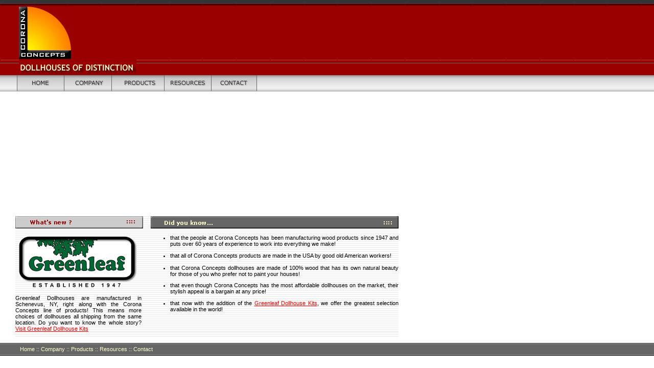

--- FILE ---
content_type: text/html
request_url: http://www.corona-concepts.com/
body_size: 2854
content:
<html>
<head>
<meta http-equiv="Content-Type" content="text/html; charset=iso-8859-1">
<title>Doll Houses by Corona Concepts</title>
<meta name="description" content="Doll House Kits by Corona Concepts -  The Greenleaf Dollhouse Kits line of affordable doll houses">
<meta name="keywords" content="Doll House, Doll Houses, Doll House Kit, Dollhouse, Dollhouse Kits, Greenleaf, Corona, Corona concepts">
<script language="JavaScript">
<!--
function MM_swapImgRestore() { //v3.0
  var i,x,a=document.MM_sr; for(i=0;a&&i<a.length&&(x=a[i])&&x.oSrc;i++) x.src=x.oSrc;
}

function MM_preloadImages() { //v3.0
  var d=document; if(d.images){ if(!d.MM_p) d.MM_p=new Array();
    var i,j=d.MM_p.length,a=MM_preloadImages.arguments; for(i=0; i<a.length; i++)
    if (a[i].indexOf("#")!=0){ d.MM_p[j]=new Image; d.MM_p[j++].src=a[i];}}
}

function MM_swapImage() { //v3.0
  var i,j=0,x,a=MM_swapImage.arguments; document.MM_sr=new Array; for(i=0;i<(a.length-2);i+=3)
   if ((x=MM_findObj(a[i]))!=null){document.MM_sr[j++]=x; if(!x.oSrc) x.oSrc=x.src; x.src=a[i+2];}
}

function MM_findObj(n, d) { //v4.01
  var p,i,x;  if(!d) d=document; if((p=n.indexOf("?"))>0&&parent.frames.length) {
    d=parent.frames[n.substring(p+1)].document; n=n.substring(0,p);}
  if(!(x=d[n])&&d.all) x=d.all[n]; for (i=0;!x&&i<d.forms.length;i++) x=d.forms[i][n];
  for(i=0;!x&&d.layers&&i<d.layers.length;i++) x=MM_findObj(n,d.layers[i].document);
  if(!x && d.getElementById) x=d.getElementById(n); return x;
}

function MM_openBrWindow(theURL,winName,features) { //v2.0
  window.open(theURL,winName,features);
}
//-->
</script>
<link rel="stylesheet" href="style.css" type="text/css">
<meta name="keywords" content="corona concepts,corona dollhouse,corona dollhouses,corona doll house,corona doll houses,miniatures,dollhouse,dollhouses,doll house,doll houses,crafts,dollhouse furniture,dollhouse furniture kits,dollhouse kits,greenleaf ">
<meta name="description" content="Beautiful wood dollhouse and furniture kits priced for everyone to enjoy!">
<script src="Scripts/AC_RunActiveContent.js" type="text/javascript"></script>
</head>

<body bgcolor="#FFFFFF" text="#000000" leftmargin="0" topmargin="0" marginwidth="0" marginheight="0" onLoad="MM_preloadImages('images/company_btn_on.jpg','images/products_btn_on.jpg','images/contact_on.jpg','images/serices_btn_on.jpg','images/home_new_btn_on.jpg')">
<table width="100%" border="0" cellspacing="0" cellpadding="0" align="center">
  <tr> 
    <td background="images/top_black2.jpg">&nbsp; </td>
  </tr>
  <tr> 
    <td background="images/red_middle_top.jpg"> 
      <table width="100%" border="0" cellspacing="0" cellpadding="0">
        <tr> 
          <td width="3%" valign="top"><img src="images/spacer.gif" alt="" width="2" height="112"><img src="images/spacer.gif" alt="" width="30" height="32"></td>
          <td width="17%" valign="top"><a href="#"><img src="images/corona_logo.jpg" alt="Corona Doll Houses" width="104" height="105" border="0"></a><img src="images/logonew.jpg" alt="Doll House of Distinction" width="230" height="30" align="absmiddle"></td>
          <td width="77%"><div align="left"></div></td>
          <td width="3%" valign="top"><img src="images/spacer.gif" alt="" width="30" height="32"></td>
        </tr>
      </table>
    </td>
  </tr>
  <tr> 
    <td background="images/grey_top.jpg"> 
      <table border="0" cellspacing="0" cellpadding="0">
        <tr> 
          <td><img src="images/spacer.gif" alt="" width="30" height="32"></td>
          <td>&nbsp;</td>
          <td><a href="#" onMouseOut="MM_swapImgRestore()" onMouseOver="MM_swapImage('home','','images/home_new_btn_on.jpg',1)"><img src="images/home_new_btn.jpg" name="home" width="92" height="32" border="0"></a><a href="company.htm" onMouseOut="MM_swapImgRestore()" onMouseOver="MM_swapImage('Image4','','images/company_btn_on.jpg',1)"><img name="Image4" border="0" src="images/company_btn.jpg" width="93" height="32"></a></td>
          <td><a href="products.htm" onMouseOut="MM_swapImgRestore()" onMouseOver="MM_swapImage('Image6','','images/products_btn_on.jpg',1)"><img name="Image6" border="0" src="images/products_btn.jpg" width="103" height="32"></a></td>
          <td><a href="services.htm" onMouseOut="MM_swapImgRestore()" onMouseOver="MM_swapImage('Image8','','images/serices_btn_on.jpg',1)"><img name="Image8" border="0" src="images/serices_btn.jpg" width="92" height="32"></a></td>
          <td><a href="contact.htm" onMouseOut="MM_swapImgRestore()" onMouseOver="MM_swapImage('Image7','','images/contact_on.jpg',1)"><img name="Image7" border="0" src="images/contact.jpg" width="90" height="32"></a></td>
          <td>&nbsp;</td>
          <td>&nbsp;</td>
        </tr>
      </table>
    </td>
  </tr>
  <tr> 
    <td><img src="images/spacer.gif" alt="" width="10" height="10"></td>
  </tr>
  <tr> 
    <td> 
      <table width="780" border="0" cellspacing="0" cellpadding="0">
        <tr> 
          <td width="272" valign="top"><img src="images/spacer.gif" alt="" width="30" height="32"></td>
          <td width="479"><script type="text/javascript">
AC_FL_RunContent( 'codebase','http://download.macromedia.com/pub/shockwave/cabs/flash/swflash.cab#version=5,0,0,0','width','750','height','224','src','flash/coronaflash','loop','false','quality','high','pluginspage','http://www.macromedia.com/shockwave/download/index.cgi?P1_Prod_Version=ShockwaveFlash','movie','flash/coronaflash' ); //end AC code
</script><noscript><object classid="clsid:D27CDB6E-AE6D-11cf-96B8-444553540000" codebase="http://download.macromedia.com/pub/shockwave/cabs/flash/swflash.cab#version=5,0,0,0" width="750" height="224">
              <param name=movie value="flash/coronaflash.swf">
              <param name=quality value=high><param name="LOOP" value="false">
              <embed src="flash/coronaflash.swf" width="750" height="224" loop="false" quality=high pluginspage="http://www.macromedia.com/shockwave/download/index.cgi?P1_Prod_Version=ShockwaveFlash" type="application/x-shockwave-flash">
              </embed> 
            </object></noscript></td>
        </tr>
      </table>
    </td>
  </tr>
  <tr> 
    <td><img src="images/spacer.gif" alt="" width="10" height="10"></td>
  </tr>
  <tr> 
    <td valign="top" height="114"> 
      <table width="780" border="0" cellspacing="0" cellpadding="0">
        <tr> 
          <td width="32" valign="top" rowspan="4"><img src="images/spacer.gif" alt="" width="30" height="32"></td>
          <td width="748" valign="top" background="images/back_greyline.jpg"> 
            <table width="100%" border="0" cellspacing="0" cellpadding="0">
              <tr> 
                <td width="33%"><img src="images/whatnew.jpg" alt="" width="250" height="24"></td>
                <td valign="top"><img src="images/spacer.gif" alt="" width="15" height="8"></td>
                <td width="65%"><img src="images/headlines.gif" alt="" width="485" height="24"></td>
              </tr>
            </table>
          </td>
        </tr>
        <tr> 
          <td width="748" valign="top" background="images/back_greyline.jpg"> 
            <table width="100%" border="0" cellspacing="0" cellpadding="0">
              <tr> 
                <td width="33%">&nbsp;</td>
                <td valign="top"><img src="images/spacer.gif" alt="" width="15" height="8"></td>
                <td width="65%">&nbsp;</td>
              </tr>
            </table>
          </td>
        </tr>
        <tr>
          <td width="748" valign="top" background="images/back_greyline.jpg">
            <table width="100%" border="0" cellspacing="0" cellpadding="0">
              <tr> 
                <td width="33%" valign="top">
                  <div align="justify">
                    <p align="center"><a href="http://www.greenleafdollhouses.com/" onClick="MM_openBrWindow('http://www.greenleafdollhouses.com/','','')"><img src="images/GP_Logo_small.gif" alt="Greenleaf Dollhouse Kits" width="240" height="107" border="0"></a></p>
                    <p>Greenleaf Dollhouses are manufactured in 
                      Schenevus, NY, right along with the Corona Concepts line 
                      of products! This means more choices of dollhouses all shipping 
                    from the same location. Do you want to know the whole story? <a href="http://www.greenleafdollhouses.com/" target="_blank">Visit Greenleaf Dollhouse Kits</a></p>
                  </div>
                </td>
                <td valign="top"><img src="images/spacer.gif" alt="" width="15" height="8"></td>
                <td width="65%" valign="top"> <ul>
                    <li>
                      <div align="justify">that the people at Corona Concepts 
                        has been manufacturing wood products since 1947 and puts 
                        over 60 years of experience to work into everything we 
                        make!</div>
                    </li>
                  </ul>
                  <div align="justify">
                    <ul>
                      <li>that all of Corona Concepts products are made in the USA by good old American workers!<br>
                        <br>
                      </li>
                      <li>that Corona Concepts dollhouses are made of 100% wood 
                        that has its own natural beauty for those of you who prefer 
                        not to paint your houses!</li>
                    </ul>
                    <ul>
                      <li>that even though Corona Concepts has the most affordable 
                        dollhouses on the market, their stylish appeal is a bargain 
                        at any price!</li>
                    </ul>
                    <ul>
                      <li>that now with the addition of the <a href="http://www.greenleafdollhouses.com/">Greenleaf 
                        Dollhouse Kits</a>, we offer the greatest selection available 
                        in the world!</li>
                    </ul>
                  </div>
                  </td>
              </tr>
            </table>
          </td>
        </tr>
        <tr> 
          <td width="748" valign="top" background="images/back_greyline.jpg">
            <table width="100%" border="0" cellspacing="0" cellpadding="0">
              <tr> 
                <td width="33%">&nbsp;</td>
                <td valign="top"><img src="images/spacer.gif" alt="" width="15" height="8"></td>
                <td width="65%">&nbsp;</td>
              </tr>
            </table>
          </td>
        </tr>
      </table>
    </td>
  </tr>
  <tr> 
    <td><img src="images/spacer.gif" alt="" width="10" height="10"></td>
  </tr>
  <tr> 
    <td bgcolor="#333333"><img src="images/spacer.gif" alt="" width="1" height="1"></td>
  </tr>
  <tr> 
    <td bgcolor="#999999"><img src="images/spacer.gif" alt="" width="1" height="1"></td>
  </tr>
  <tr> 
    <td bgcolor="#666666">
      <table width="100%" border="0" cellspacing="0" cellpadding="0">
        <tr>
          <td width="3%"><img src="images/spacer.gif" alt="" width="30" height="21"></td>
          <td width="64%" class="SideNav"><font color="#FFFFCC"><a href="#TOP">Home</a> 
            :: <a href="company.htm">Company</a> ::<a href="products.htm"> Products</a> 
            :: <a href="services.htm">Resources</a> :: <a href="contact.htm">Contact</a></font></td>
          <td width="33%">&nbsp;</td>
        </tr>
      </table>
    </td>
  </tr>
  <tr>
    <td bgcolor="#999999"><img src="images/spacer.gif" alt="" width="1" height="1"></td>
  </tr>
  <tr> 
    <td bgcolor="#000000"><img src="images/spacer.gif" alt="" width="1" height="1"></td>
  </tr>
  <tr> 
    <td>&nbsp;</td>
  </tr>
</table>
</body>
</html>


--- FILE ---
content_type: text/css
request_url: http://www.corona-concepts.com/style.css
body_size: 586
content:
A:link {
	COLOR: Red;
}
A:visited {
	COLOR: Red;
}
A:hover {
	COLOR: #999999;
}
TR {
	FONT-SIZE: 8pt; FONT-FAMILY: verdana, arial
}
TD {
	FONT-SIZE: 8pt; FONT-FAMILY: verdana, arial
}
.BOD {
	FONT-SIZE: 8pt;
	FONT-FAMILY: verdana, arial;
	COLOR: #666666;
}
.small {
	FONT-WEIGHT: normal;
	FONT-SIZE: 7pt;
	COLOR: #666666;
	FONT-FAMILY: verdana, arial
}
.White {
	FONT-SIZE: 7pt; COLOR: #ffffff; FONT-FAMILY: verdana, arial
}
.Blue A {
	TEXT-DECORATION: none
}
.White A {
	COLOR: White;
}
.White A:visited {
	COLOR: #CCCCCC;
}
.White A:hover {
	COLOR: #FFFFCC;
}
.homeblurb A {
	TEXT-DECORATION: none
}
.FormSmall {
	FONT-WEIGHT: normal;
	FONT-SIZE: 10px;
	COLOR: Gray;
	FONT-FAMILY: verdana, arial;
	BACKGROUND-COLOR: #ffffff
}
.SideNav A {
	TEXT-DECORATION: none
}
.SideNav A {
	COLOR: #FFFFCC;
}
.SideNav A:visited {
	COLOR: #CCCCCC;
}
.SideNav A:hover {
	COLOR: #FFFFFF}
.SubNav {
	FONT-SIZE: 10px; font-face: verdana, arial
; color: #FFFFCC}
.SubNav A {
	TEXT-DECORATION: none
}
.SubNav A {
	COLOR: #FFFFCC;
}
.SubNav A:visited {
	COLOR: #cccccc
}
.SubNav A:hover {
	COLOR: #FFFFCC;
}
.SideNavMain A {
	COLOR: #990000;
}
.SideNavMain A:hover {
	COLOR: #FFFFCC;
}
.SideNavMain A:visited {
	COLOR: White;
}
.SideNavMain A {
	TEXT-DECORATION: none
}
.SideNavSub A:visited {
	COLOR: White;
}
.SideNavSub A {
	COLOR: #666666;
}
.SideNavSub A {
	TEXT-DECORATION: none
}
.SideNavSub A:hover {
	COLOR: #6699CC;
}
.SideNavSubSelect A:hover {
	COLOR: White;
}
.SideNavSubSelect A {
	COLOR: #990000;
}
.SideNavSubSelect A:visited {
	COLOR: White;
}
.SideNavSubSelect A {
	TEXT-DECORATION: none
}
.Head1 {
	FONT-WEIGHT: bold;
	FONT-SIZE: 11pt;
	COLOR: #990000;
	FONT-FAMILY: Verdana, Geneva, Arial, Helvetica, sans-serif;
	font-face: verdana, arial
}
.Head2 {
	FONT-WEIGHT: bold;
	FONT-SIZE: 8pt;
	COLOR: #990000;
	FONT-FAMILY: Verdana, Geneva, Arial, Helvetica, sans-serif;
	face-face: verdana, arial
}
.qoute {
	FONT-SIZE: 12pt;
	COLOR: #666666;
	FONT-FAMILY: sans-serif;
	face-face: Verdana
}
.qoute2 {
	FONT-SIZE: 9pt;
	COLOR: #990000;
	FONT-FAMILY: sans-serif;
	face-face: Verdana
}
.clslisthead {
	FONT-WEIGHT: bold;
	FONT-SIZE: 11px;
	COLOR: #999999;
	FONT-STYLE: normal;
	FONT-FAMILY: Verdana, Geneva, Arial, Helvetica, sans-serif;
	BACKGROUND-COLOR: #FF3300;
}
.Content A {
	COLOR: #666666;
}
.Content A:hover {
	COLOR: #FF3300;
}
.Content A {
	TEXT-DECORATION: underline
}
.homeblurb A {
	TEXT-DECORATION: none
}
.date {
	FONT: bold 10px Verdana, sans-serif;
	COLOR: #FFFFCC;
}
